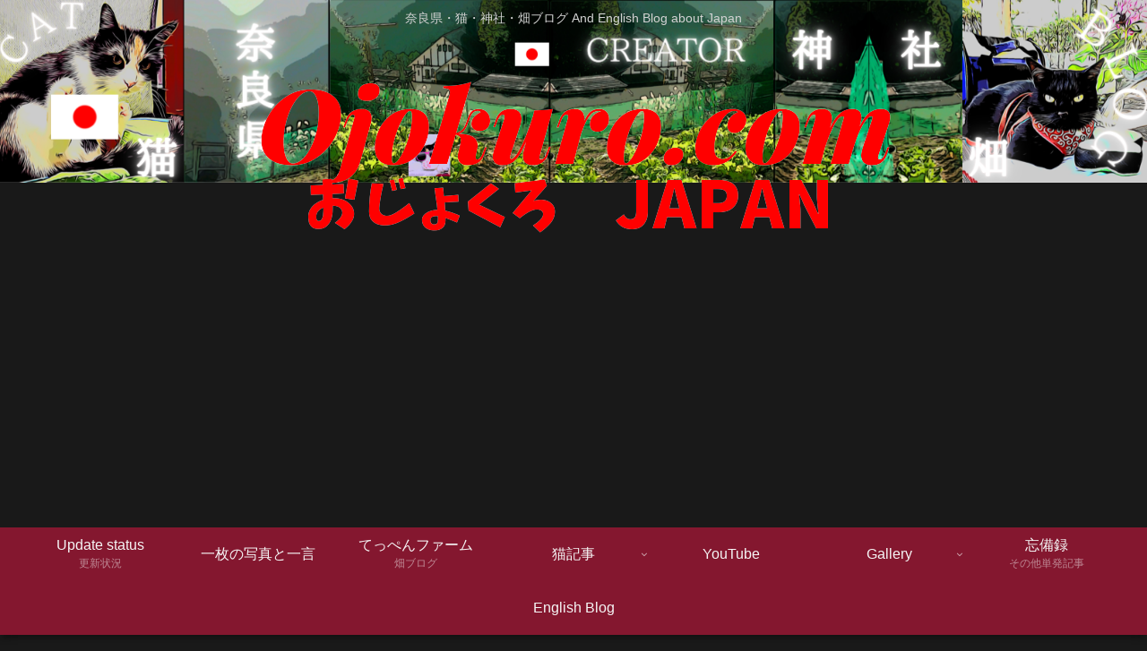

--- FILE ---
content_type: text/html; charset=utf-8
request_url: https://www.google.com/recaptcha/api2/aframe
body_size: 267
content:
<!DOCTYPE HTML><html><head><meta http-equiv="content-type" content="text/html; charset=UTF-8"></head><body><script nonce="-KMtu88h7Fw3PE4LMt-w6Q">/** Anti-fraud and anti-abuse applications only. See google.com/recaptcha */ try{var clients={'sodar':'https://pagead2.googlesyndication.com/pagead/sodar?'};window.addEventListener("message",function(a){try{if(a.source===window.parent){var b=JSON.parse(a.data);var c=clients[b['id']];if(c){var d=document.createElement('img');d.src=c+b['params']+'&rc='+(localStorage.getItem("rc::a")?sessionStorage.getItem("rc::b"):"");window.document.body.appendChild(d);sessionStorage.setItem("rc::e",parseInt(sessionStorage.getItem("rc::e")||0)+1);localStorage.setItem("rc::h",'1768085251030');}}}catch(b){}});window.parent.postMessage("_grecaptcha_ready", "*");}catch(b){}</script></body></html>